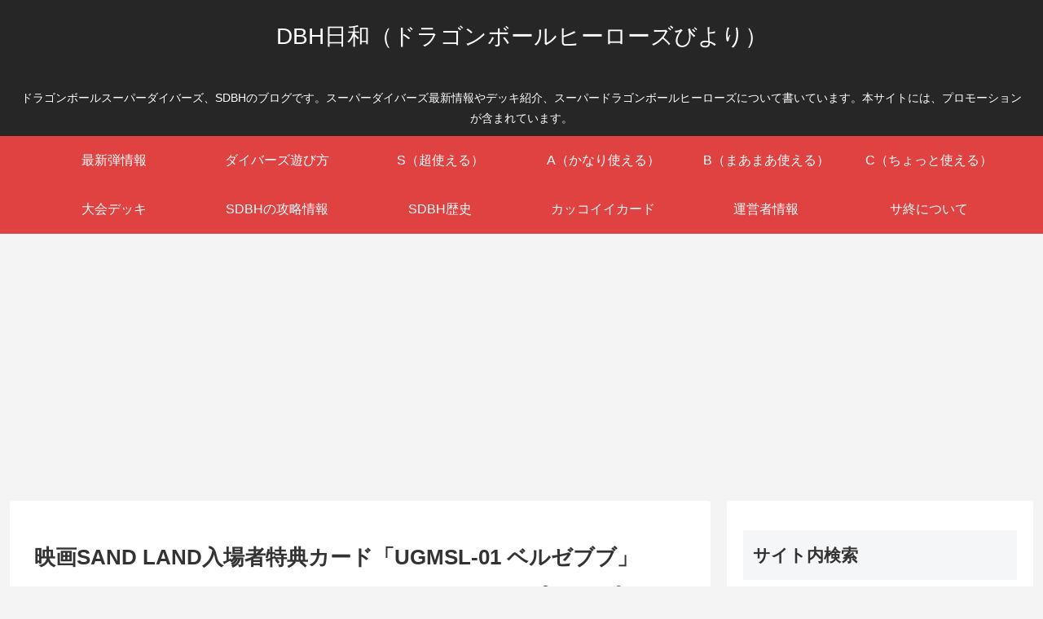

--- FILE ---
content_type: text/html; charset=utf-8
request_url: https://www.google.com/recaptcha/api2/aframe
body_size: 267
content:
<!DOCTYPE HTML><html><head><meta http-equiv="content-type" content="text/html; charset=UTF-8"></head><body><script nonce="nzNZ3fFoBm4qEYoDM_iM_w">/** Anti-fraud and anti-abuse applications only. See google.com/recaptcha */ try{var clients={'sodar':'https://pagead2.googlesyndication.com/pagead/sodar?'};window.addEventListener("message",function(a){try{if(a.source===window.parent){var b=JSON.parse(a.data);var c=clients[b['id']];if(c){var d=document.createElement('img');d.src=c+b['params']+'&rc='+(localStorage.getItem("rc::a")?sessionStorage.getItem("rc::b"):"");window.document.body.appendChild(d);sessionStorage.setItem("rc::e",parseInt(sessionStorage.getItem("rc::e")||0)+1);localStorage.setItem("rc::h",'1769492981048');}}}catch(b){}});window.parent.postMessage("_grecaptcha_ready", "*");}catch(b){}</script></body></html>

--- FILE ---
content_type: application/javascript; charset=utf-8;
request_url: https://dalc.valuecommerce.com/app3?p=885599856&_s=https%3A%2F%2Fxn--dbh-cj4e260f.xyz%2Fugmsl-01%2F&vf=iVBORw0KGgoAAAANSUhEUgAAAAMAAAADCAYAAABWKLW%2FAAAAMElEQVQYV2NkFGP4n5EUyNDVsZuBMVmc%2Bb%2FeZ1eGyoadDIy5XF3%2FZ54rYLDUYGMAAPpaDNRWpGEgAAAAAElFTkSuQmCC
body_size: 1357
content:
vc_linkswitch_callback({"t":"697851f4","r":"aXhR9AAKQBYDkQpICooD7AqKCJSeMg","ub":"aXhR8wAMYxcDkQpICooBbQqKBtj6Pw%3D%3D","vcid":"MVlAHPHq-sOZUpCbQg97DFFBDhzRf8fIVRKAxwbOw5rEasR-MlJZDQ","vcpub":"0.671766","paypaystep.yahoo.co.jp":{"a":"2840500","m":"2201292","g":"ef22bbfb8a"},"mini-shopping.yahoo.co.jp":{"a":"2840500","m":"2201292","g":"ef22bbfb8a"},"shopping.geocities.jp":{"a":"2840500","m":"2201292","g":"ef22bbfb8a"},"unext.bookplace.jp":{"a":"2797180","m":"3305594","g":"becb4a54c9","sp":"cid%3DD33139%26adid%3DVC1%26alp%3D1%26alpad%3D1%26alpge%3D1"},"l":4,"unext.jp":{"a":"2797180","m":"3305594","g":"becb4a54c9","sp":"cid%3DD33139%26adid%3DVC1%26alp%3D1%26alpad%3D1%26alpge%3D1"},"shopping.yahoo.co.jp":{"a":"2840500","m":"2201292","g":"ef22bbfb8a"},"hnext.jp":{"a":"2797180","m":"3305594","g":"becb4a54c9","sp":"cid%3DD33139%26adid%3DVC1%26alp%3D1%26alpad%3D1%26alpge%3D1"},"p":885599856,"paypaymall.yahoo.co.jp":{"a":"2840500","m":"2201292","g":"ef22bbfb8a"},"video.unext.jp":{"a":"2797180","m":"3305594","g":"becb4a54c9","sp":"cid%3DD33139%26adid%3DVC1%26alp%3D1%26alpad%3D1%26alpge%3D1"},"s":3338343,"approach.yahoo.co.jp":{"a":"2840500","m":"2201292","g":"ef22bbfb8a"},"www.video.unext.jp":{"a":"2797180","m":"3305594","g":"becb4a54c9","sp":"cid%3DD33139%26adid%3DVC1%26alp%3D1%26alpad%3D1%26alpge%3D1"}})